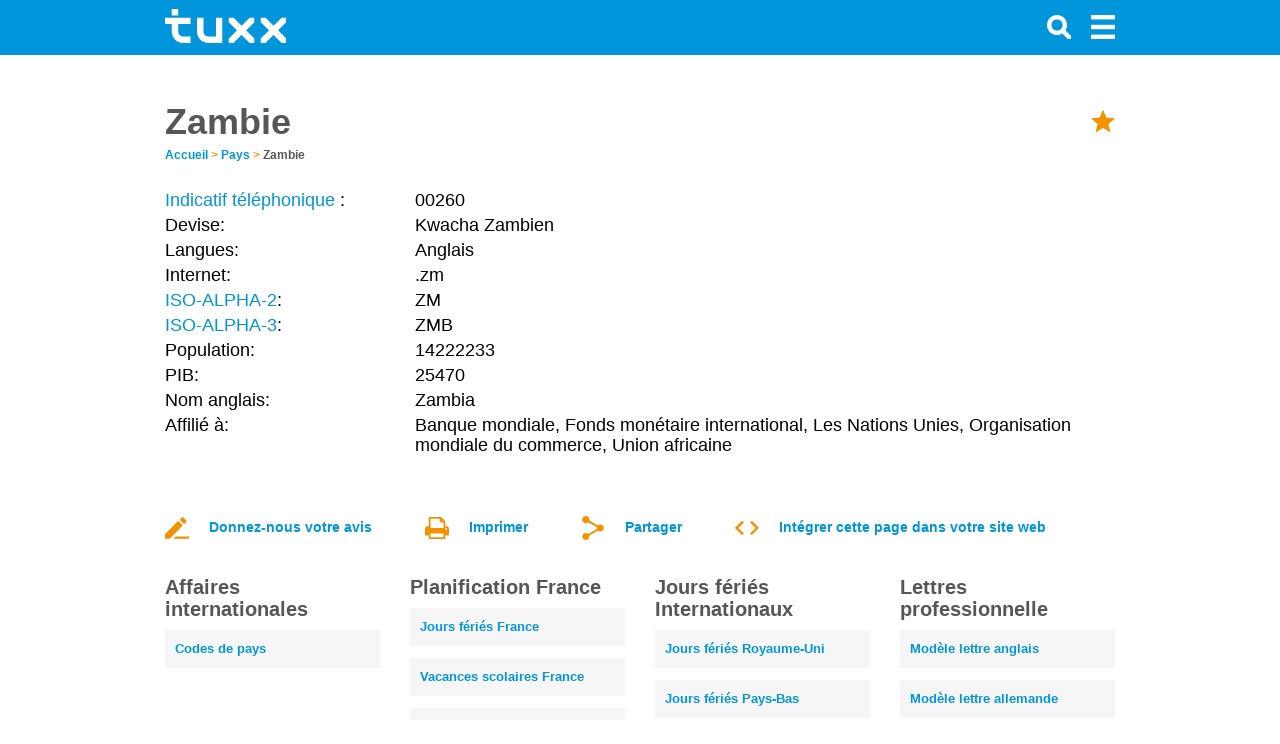

--- FILE ---
content_type: text/html; charset=UTF-8
request_url: https://www.tuxx.fr/pays/zambie/
body_size: 10488
content:
<!doctype html>
<html>
    <head>
        <!--PAGE ID : 10579 -->
        <!-- Essential JavaScripts -->
        <script src="https://www.tuxx.fr/vendor/jquery/js/jquery-1.11.1.min.js" type="5f1c39108a5c256ab699d720-text/javascript"></script>
<meta http-equiv="Content-Type" content="text/html; charset=UTF-8">
<meta http-equiv="X-UA-Compatible" content="IE=edge">
<title>Zambie</title>
<meta name="description" content="Les informations essentielles sur Zambie y compris l'indicatif international, les langues, les devises et l'heure..."/>
<meta name="keywords" content=""/>
    <script src="/cdn-cgi/scripts/7d0fa10a/cloudflare-static/rocket-loader.min.js" data-cf-settings="5f1c39108a5c256ab699d720-|49"></script><link rel="stylesheet" href="/css/cookieconsent.css" media="print" onload="this.media='all'" />
<link rel="alternate" href="https://www.tuxx.fr/pays/zambie/" hreflang="fr-fr"/>
<link rel="alternate" type="application/json+oembed"
      href="https://www.tuxx.fr/services/oembed?url=http%3A%2F%2Fwww.tuxx.fr%2Fpays%2Fzambie%2F&format=json"/>
<link rel="alternate" href="https://www.tuxx.be/fr/pays/zambie/" hreflang="fr-be"/>
<link rel="alternate" href="https://www.tuxx.ch/fr/pays/zambie/" hreflang="fr-ch"/>
<meta name="author" content="Tuxx">
<meta name="viewport"
      content="width=device-width, initial-scale=1.0, maximum-scale=1.0, user-scalable=no, minimum-scale=1"/>
<meta name="google-site-verification"
      content="UTebOMOz8cs8SsUKU6Gk9rpYTcMyByKnbM6ciGFFEOA"/>
<link rel="icon" href="/img/tuxx/tuxx-icon.png">
<!-- Bootstrap core CSS -->
<link href="/vendor/bootstrap/css/bootstrap.css" rel="stylesheet">
<!-- Font Awesome CSS -->
<link href="/vendor/fontawesome/css/font-awesome.min.css" rel="stylesheet">
<!-- Load the main CSS file -->
<link href="/css/main.css" rel="stylesheet">
<!-- Postscribe -->
<style>.tuxx-content {
    width: 980px;
}

#tuxxContent {
    color: black !important;
    line-height: 17px !important;
}

#tuxxContent table {
    padding: 0px !important;
}

footer {
    z-index: 99999 !important;
}

.vspacer {
    height: 20px;
}

.navbar .container {
    max-width: 980px;
}

</style>
<script type="5f1c39108a5c256ab699d720-text/javascript">
    function isCookieConsent() {
        var consentString = "cookie_consent=";
        var consentIsSet = null;
        var cookies = document.cookie.split(";");
        for (var i = 0; i < cookies.length; i++) {
            var c = cookies[i].trim();
            if (c.indexOf(consentString) == 0) {
                consentIsSet = c.substring(consentString.length, c.length);
            }
        }
        var result = (consentIsSet == "true" || consentIsSet == true || consentIsSet == 1 || consentIsSet == "1");
        return result;
    }
</script><script type="text/plain" data-cookiecategory="targeting" async src="//pagead2.googlesyndication.com/pagead/js/adsbygoogle.js"></script>
                <script type="text/plain" data-cookiecategory="targeting">
                  (adsbygoogle = window.adsbygoogle || []).push({
                    google_ad_client: "ca-pub-1258690086479454",
                    enable_page_level_ads: true
                  });
                </script><!-- HTML5 shim and Respond.js IE8 support of HTML5 elements and media queries -->
<!--[if lt IE 9]>
<script src="https://oss.maxcdn.com/html5shiv/3.7.2/html5shiv.min.js"></script>

<script src="https://oss.maxcdn.com/respond/1.4.2/respond.min.js"></script>

<![endif]-->
<script src="/js/tuxx-swipebar.js" type="5f1c39108a5c256ab699d720-text/javascript"></script>
<script src="/js/tuxx-arrowbar.js" type="5f1c39108a5c256ab699d720-text/javascript"></script>
<script src="/js/tuxx-focusbar.js" type="5f1c39108a5c256ab699d720-text/javascript"></script>
<script type="5f1c39108a5c256ab699d720-text/javascript">
    $(document).ready(function () {
        var is_mobile = /Android|webOS|iPhone|iPad|iPod|BlackBerry/i.test(navigator.userAgent) ? true : false;

        // Make the arrowbar and swipebar!
        $('ul.list-inline').each(function () {
            var last_item = $(this).find('li').last();
            if (last_item != undefined && last_item.offset() != undefined) {
                var list_end = parseInt($(this).offset()['left']) + parseInt($(this).width());
                var last_item_end = parseInt(last_item.offset()['left']) + parseInt(last_item.width());

                if (last_item_end >= list_end) {
                    make_swipebar($(this));
                    if (!is_mobile && list_end > 0) make_arrowbar($(this));
                    make_focusbar($(this));
                }
            }
        });
    });

    window.columns = 4;

    // Load page specific JavaScript
    
</script>    </head>

    <body>
        
        <!-- Load wallpaper -->
                
        
        
        <style>
            html, body {
                max-width: 100%;
            }

            @media  screen and (max-width: 768px) {
                a.menulink {
                    display: none !important;
                }
            }
        </style>

                
        
        <style>
    .sidemenu .title {
        color: #FFFFFF !important;
        margin-left: 10px !important;
        font-size: 1.3em !important;
        font-weight: bold !important;
        line-height: 55px !important;
        display: inline-block;
        margin-bottom: 10px !important;
    }

    .sidemenu {
        color: #000000;

        position: fixed;
        top: 0px;
        left: calc(100% - 300px);

        padding: 0px;

        z-index: 9999999999 !important;
        width: 300px;
        height: 100%;

        overflow-y: auto;

        margin-left: 100%;

        transition: all 0.4s ease 0s;
    }

    .sidemenu {
        background-color: #0195db !important;
    }

    .sidemenu ul li a,.sidemenu ul li a:active,.sidemenu ul li a:visited {
        background-color: #0195db !important;
        font-size: 1.3em !important;
        color: #FFF !important;
    }

    .sidemenu ul li a:hover{
        border-right: 3px solid #f39200;
    }

    .sidemenu ul li a i{
        margin-top: 5px !important;
    }

    .sidemenu.active {
        margin-left: 0px;
        transition: all 0.4s ease 0s;
    }

    .btn-close-sidemenu {
        position: absolute;
        right: 10px;
        top: 5px;
        font-size: 30px;
    }

    .btn-close-sidemenu, .btn-close-sidemenu:hover {
        cursor: pointer;
        cursor: hand;
    }

    @media(max-width: 768px) {
        .sidemenu {
            display: none;
            margin-left: 0px;
            margin-top: 5px;
            z-index: 3;
            position: relative;
            width: 100%;
            overflow-y: auto;
            min-height: 100%;
            height: auto;
        }

        .sidemenu.active {
            display: block !important;
        }

        .btn-close-sidemenu {
            display: none !important;
        }

        .sidemenu h1 {
            display: none;
        }

        .sidemenu.active {
            box-shadow: 0px -2px 8px rgba(0, 0, 0, 0.1);
        }
    }

    @media(min-width: 768px) {
        .sidemenu.active {
            box-shadow: -10px 0px 20px rgba(0, 0, 0, 0.2);
        }
    }

    .sidemenu h1 {
        padding: 10px;
        font-size: 28px;
        margin-bottom: 0px !important;
    }

    .sidemenu ul, .sidemenu ul li {
        padding: 0px;
        margin: 0px;
        list-style-type: none;
        list-style: none;
    }


</style>

<script type="5f1c39108a5c256ab699d720-text/javascript">
    /**
     * Toggle the side menu.
     */
    function toggleSidemenu() {
        // Time-out prevents click event to toggle the sidemenu
        setTimeout(function() {
            $('.sidemenu').toggleClass('active');
        }, 100);
    }

    /**
     * Detect clicks outside the side menu and toggle the side menu.
     */
    $('body').click(function(evt){
        if(evt.target.class == "sidemenu")
            return;

        if($(evt.target).closest('.sidemenu').length)
            return;

        if(evt.target.class == "btn-menu")
            return;

        if($(evt.target).closest('.btn-menu').length)
            return;

        // Not clicked the sidemenu
        if ($('.sidemenu').hasClass('active')) {
            toggleSidemenu();
        }
    });
</script>

<div class="sidemenu">
    <div class="btn-close-sidemenu" onclick="if (!window.__cfRLUnblockHandlers) return false; toggleSidemenu();" style="color: #fff" data-cf-modified-5f1c39108a5c256ab699d720-=""><img src="/img/icon/close.svg" width="24px" height="24px" /></div>
    <div>
        <a class="menulink title" href="/">
            <!-- <img style="margin: 10px 10px !important;" src="/img/tuxx/logo.svg" height="40" alt="Tuxx - Logo" /> -->
            Menu        </a>
    </div>
    <ul class="contentsmall">
                    <li><a href="/aujourd-hui/"><i class="pull-left fa fa-chevron-left" style="margin-right: 10px;"></i> Tuxx - Infos entreprise - Category block</a></li>
                    <li><a href="/planification/"><i class="pull-left fa fa-chevron-left" style="margin-right: 10px;"></i> Tuxx - Infos entreprise - Category block</a></li>
            </ul>
</div>

<style>
    @media  all and (min-width: 400px) {
        .navbar-header:first-child {
            width: 220px;
        }
    }
</style>

<div class="navbar navbar-inverse navbar-fixed-top" role="navigation">
    <div class="container">
        <div class="navbar-header">
            <div class="container">
    <div class="row">
        <div class="col-md-8">
            <a class="navbar-brand" style="display: inline-block !important; line-height: 55px; height: 55px;" href="/"><script src="/cdn-cgi/scripts/7d0fa10a/cloudflare-static/rocket-loader.min.js" data-cf-settings="5f1c39108a5c256ab699d720-|49"></script><img class="logo" alt="Tuxx - Logo" src="/img/tuxx/logo.svg" onerror="this.src='/img/tuxx/logo.svg'" height="34px">
                            </a>
        </div>
    </div>
</div>

<style>
    .logo {
        margin-top: -5px;
        margin-left: 3px !important;
    }

    .navbar > .container .navbar-brand {
        margin-left: 12px !important;
    }
</style>
        </div>

        <div class="navbar-header pull-right">
            <ul class="nav navbar-nav">
    <li class="active">
        <a class="btn-menu" href="#" onclick="if (!window.__cfRLUnblockHandlers) return false; toggleSidemenu();" data-cf-modified-5f1c39108a5c256ab699d720-=""><img alt="Menu" src="/img/icon/menu.svg" style="width: 24px !important; height: 24px !important;" /></a>
    </li>
</ul>

<style>
    .btn-menu img {
        height: 100% !important;
        color: white;
    }
</style>        </div>

                <style>
  @media  screen and (max-width: 768px) {
    .navbar-search {
      position: absolute;
      right: 40px !important;
      top: 2px;
    }
  }
</style>
<form class="navbar-header navbar-form navbar-left pull-right navbar-search collapsed" role="search" method="get" action="/recherche/">
  <div class="form-group">
    <div class="input-group">
      <span class="input-group-addon"><i class="glyphicon glyphicon-search"></i></span>
      <input type="text" class="form-control" placeholder="Chercher" name="q"  />
    </div>
  </div>
</form>        <div class="navbar-header pull-right">
  <ul class="nav navbar-nav">
    <li><a class="btn-search" href="#"><img src="/img/icon/search.svg" width="24px" height="24px" /></a></li>
    <!--<li class="shopping-cart-button"><a href="#"><i class="glyphicon glyphicon-shopping-cart"></i><span class="badge"></span></a></li>-->
    <!--<li><a href="#"><i class="glyphicon glyphicon-user"></i></a></li>-->
  </ul>
</div>        <style>
  .multisite {
    color: white;
    float: right;
    height: 55px;
    line-height: 55px;
    display: inline-block;
  }

  .multisite a, .multisite a:visited, .multisite a:hover {
    color: white !important;
    padding-right: 15px;
  }

  .navbar-header a.multisite {
    font-size: 15px !important;
  }

  .navbar-header ul li a {
    width: auto !important;
  }

  a.multisite.active {
    background-color: red !important;
  }

    a.multisite {
       font-weight: bold !important;
       font-size: 20px !important;
        vertical-align: middle;
    }

    .nav > li > a.multisite {
        padding-top: 18px !important;
    }
</style>

    </div>
</div>

    <style>
        h1#tuxx_title {
            /*margin-top:
        -35 px !important;*/
        }

        #tuxx-content > div {
            margin-top: 0px;
        }
    </style>

        <div id="tuxx-content" class="container grid"  style="width: 100%" >
            <div style="margin-left: 15px; margin-right: 15px;max-width: 980px">
                          <div class="container"><div class="row"><div class="col-md-12"><div class="hidden-xs spacer"></div></div></div><div class="row"><div class="col-md-12"></div></div><div class="row"><script type="text/plain" data-cookiecategory="targeting" async src="//pagead2.googlesyndication.com/pagead/js/adsbygoogle.js"></script>
<!-- Tuxx responsive -->
<ins class="adsbygoogle"
     style="display:block"
     data-ad-client="ca-pub-1258690086479454"
     data-ad-slot="1971506850"
     data-ad-format="rectangle"></ins> 
<script type="text/plain" data-cookiecategory="targeting">
(adsbygoogle = window.adsbygoogle || []).push({});
</script><div class="visible-xs visible-sm vspacer"></div></div><div class="row"><div class="col-md-12"></div></div><div class="row"><div class="col-md-12"><div class="spacer"></div><h1 id="tuxx_title">Zambie</h1>
    
</div></div><div class="row"><div class="col-md-12"><script type="5f1c39108a5c256ab699d720-text/javascript">
    function bookmark()
    {
        var bookmarkUrl = location.protocol+'//'+location.host+location.pathname+(location.search?location.search:"");
        var bookmarkTitle = document.title;

        var isFirefox = typeof InstallTrigger !== 'undefined';
        var isIE = /*@cc_on!@*/false || !!document.documentMode;
        var isOpera = (!!window.opr && !!opr.addons) || !!window.opera || navigator.userAgent.indexOf(' OPR/') >= 0;

        if (isIE) // For IE Favorite
        {
            window.external.AddFavorite( bookmarkUrl, bookmarkTitle);
        }

        else if (isOpera || isFirefox) // For Opera + Firiefox Browsers
        {
            document.getElementById('bookmark').setAttribute('href', bookmarkUrl);
            document.getElementById('bookmark').setAttribute('title', bookmarkTitle);
            document.getElementById('bookmark').setAttribute('rel', 'sidebar');
            document.getElementById('bookmark').click();
        }

        else // for other browsers which does not support
        {
            alert("Utilisez Ctrl+D pour ajouter la page web actuelle aux favoris.");
        }

        return false;
    }
</script>

<style>
	.bookmarkLink {
		display: block;
		float: right;
	}

	.infobar a {
		margin-left: 20px;
	}
</style>
<div class="infobar hidden-xs .hidden-sm .hidden-md pull-right" style="font-size: 12px; padding-top: 0px; position: relative; float: right; top: -36px;height: 0px">
	
	
	
		<a alt="Ajouter aux Favoris" title="Ajouter aux Favoris" data-href="print/" class="bookmarkLink" href="#" id="bookmark" onclick="if (!window.__cfRLUnblockHandlers) return false; bookmark(this)" data-cf-modified-5f1c39108a5c256ab699d720-=""><img src="/img/icon/star1.svg" width="24px" height="24px" /></a>
	</div>

<script type="5f1c39108a5c256ab699d720-text/javascript">
    function isMobileDevice() {
        return (typeof window.orientation !== "undefined") || (navigator.userAgent.indexOf('IEMobile') !== -1);
    }

    if (isMobileDevice()) {
        document.getElementById('bookmark').style.display = 'none';
    }
</script>
</div></div><div class="row"><div class="col-md-12"></div></div><div class="row"><div class="col-md-12"><div class="breadcrumbs" vocab="https://schema.org/" typeof="BreadcrumbList">
                            <span property="itemListElement" typeof="ListItem">
                        <a property="item" typeof="WebPage" href="/">Accueil</a>
                        <meta property="position" content="1">
                        <span property="name" style="display: none;">Accueil</span>
                    </span>
                 <span class="breadcrumb-divider"> <b>&gt;</b> </span>                                                                         <span property="itemListElement" typeof="ListItem">
                            <a href="https://www.tuxx.fr/pays/" style="">Pays</a>
                            <a property="item" typeof="WebPage" href="https://www.tuxx.fr/pays/" style="display: none;"></a>
                                <meta property="position" content="2">
                                                    <span property="name" style="display: none;">Pays</span>
                    </span>
             <span class="breadcrumb-divider"> <b>&gt;</b> </span>                                                                         <span>
                            <span style="pointer-events: none; cursor: default; color: #565656 !important; font-weight: bold;">Zambie</span>
                            <meta content="https://www.tuxx.fr/pays/zambie/" />
                                                    <span property="name" style="display: none;">Zambie</span>
                    </span>
            </div><div class="spacer"></div></div></div><div class="row"><div class="col-md-12"></div></div><div class="row"><div class="col-md-12"><div id="tuxxContent">
<style>
    li {
        padding-bottom: 10px !important;
    }
</style>
    <table style="font-size: 18px;">
        <tr>
            <td width="250px" valign="top"><a href="https://www.tuxx.fr/pays/code-pays/">Indicatif téléphonique </a>:</td>
            <td valign="top">00260</td>
        </tr>
        <tr>
            <td valign="top">Devise:</td>
            <td valign="top">Kwacha Zambien</td>
        </tr>
        <tr>
            <td valign="top">Langues:</td>
            <td valign="top">Anglais</td>
        </tr>
        <tr>
            <td valign="top">Internet:</td>
            <td valign="top">.zm</td>
        </tr>
        <tr>
            <td valign="top"><a href="https://www.tuxx.fr/pays/code-pays/">ISO-ALPHA-2</a>:</td>
            <td valign="top">ZM</td>
        </tr>
        <tr>
            <td valign="top"><a href="https://www.tuxx.fr/pays/code-pays/">ISO-ALPHA-3</a>:</td>
            <td valign="top">ZMB</td>
        </tr>
        <tr>
            <td valign="top">Population:</td>
            <td valign="top">14222233</td>
        </tr>
        <tr>
            <td valign="top">PIB:</td>
            <td valign="top">25470</td>
        </tr>
        <tr>
            <td valign="top">Nom anglais:</td>
            <td valign="top">Zambia</td>
        </tr>
        <tr>
            <td valign="top">Affilié à:</td>
            <td valign="top">Banque mondiale, Fonds monétaire international, Les Nations Unies, Organisation mondiale du commerce, Union africaine</td>
        </tr>

    </table>

    <style>
        table tr td {
            line-height: 20px;
            padding-bottom: 5px;
        }

        table tr td:first-child {
            padding-right: 10px;
        }
    </style>
    
</div><div class="spacer"></div></div></div><div class="row"><div class="col-md-12"></div></div><div class="row"><div class="col-md-12"><script type="5f1c39108a5c256ab699d720-text/javascript">
function loadFeedbackBar() {
    $('#feedbackBar').load('/load-view/feedback/10579/WmFtYmll/aHR0cDovL3d3dy50dXh4LmZyL3BheXMvemFtYmllLw==');
}

function loadEmailBar() {
    $('#emailBar').load('/load-view/email/10579/WmFtYmll/aHR0cDovL3d3dy50dXh4LmZyL3BheXMvemFtYmllLw==');
}

function loadEmbedBar() {
    $('#embedBar').load('/load-view/embed/10579/WmFtYmll/aHR0cDovL3d3dy50dXh4LmZyL3BheXMvemFtYmllLw==');
}
</script>

<style>
    .icons a {
        line-height: 3em;
        margin-left: 0 !important;
        margin-right: 50px !important;
    }

    .icons a img {
        margin-right: 20px !important;
    }

    .tuxx-actions {
        margin-top: 20px !important;
    }
</style>

<div class="row icons">
    <div class="tuxx-actions col-sm-12 col-md-12">
        <nobr><a style="display: inline-block;" href="javascript:;" onclick="if (!window.__cfRLUnblockHandlers) return false; $('#socialBar').hide();$('#emailBar').hide();loadFeedbackBar();$('#feedbackBar').fadeIn();$('#embedBar').hide();" data-cf-modified-5f1c39108a5c256ab699d720-=""><img src="/img/icon/feedback.svg" width="24px" height="24px" />Donnez-nous votre avis</a></nobr>
        <nobr class="hidden-xs hidden-sm"><a style="display: inline-block;" class="printLink" href="https://www.tuxx.fr/pays/zambie/print/"><img src="/img/icon/print.svg" width="24px" height="24px" />Imprimer</a></nobr>
        <nobr><a style="display: inline-block;" href="javascript:;" onclick="if (!window.__cfRLUnblockHandlers) return false; $('#socialBar').fadeIn();loadEmailBar();$('#emailBar').fadeIn();$('#feedbackBar').hide();$('#embedBar').hide();" data-cf-modified-5f1c39108a5c256ab699d720-=""><img src="/img/icon/share.svg" width="24px" height="24px" />Partager</a></nobr>
        <nobr><a style="display: inline-block;" href="javascript:;" onclick="if (!window.__cfRLUnblockHandlers) return false; $('#socialBar').hide();$('#emailBar').hide();$('#feedbackBar').hide();$('#embedBar').fadeIn();$('#feedbackBar').hide();loadEmbedBar();" data-cf-modified-5f1c39108a5c256ab699d720-=""><img src="/img/icon/embed.svg" width="24px" height="24px" />Intégrer cette page dans votre site web</a></nobr>
    </div>
</div>

<div class="emailBar" id="socialBar" style="display: none;">
    <div class="row">
        <div class="col-md-12" style="margin-top: 15px;">
            <div class="col-md-12">
                <style>
    .btn-social a:visited i {
        color: white !important;
    }

    @media  screen and (max-width: 768px) {
        .desktop {
            display: none;
        }

        .mobile {
            display: inline-block;;
        }
    }

    @media  screen and (min-width: 768px) {
        .desktop {
            display: inline-block;
        }

        .mobile {
            display: none;
        }
    }
</style>

<a target="_new" class="btn btn-sm btn-social btn-social-facebook" href="https://www.facebook.com/sharer/sharer.php?&u=http%3A%2F%2Fwww.tuxx.fr%2Fpays%2Fzambie%2F&display=popup&ref=plugin">
    <table width="100%" height="28px">
        <tr>
            <td align="left" class="btn-social-icon"><i style="color: white;" class="fa fa-facebook-square"></i></td>
            <td align="center" valign="middle" class="btn-social-text" style="color: white;">Partager</td>
        </tr>
    </table>
</a>

<a style="min-width: 1px;" target="_blank" class="mobile popup btn btn-sm btn-social btn-social-facebook" href="https://www.facebook.com/sharer/sharer.php?&u=http%3A%2F%2Fwww.tuxx.fr%2Fpays%2Fzambie%2F&display=popup&ref=plugin">
    <i style="color: white;" class="fa fa-facebook-square"></i>
</a>                <div class="hspacer"></div>                <style>
    .btn-social a:visited i {
        color: white !important;
    }

    @media  screen and (max-width: 768px) {
        .desktop {
            display: none;
        }

        .mobile {
            display: inline-block;;
        }
    }

    @media  screen and (min-width: 768px) {
        .desktop {
            display: inline-block;
        }

        .mobile {
            display: none;
        }
    }
</style>

<a target="_new" class="btn btn-sm btn-social btn-social-linkedin" href="https://www.linkedin.com/shareArticle?mini=true&url=http%3A%2F%2Fwww.tuxx.fr%2Fpays%2Fzambie%2F">
    <table width="100%" height="28px">
        <tr>
            <td align="left" class="btn-social-icon"><i style="color: white;" class="fa fa-linkedin-square"></i></td>
            <td align="center" valign="middle" class="btn-social-text" style="color: white;">Partager</td>
        </tr>
    </table>
</a>

<a style="min-width: 1px;" target="_blank" class="mobile popup btn btn-sm btn-social btn-social-linkedin" href="https://www.linkedin.com/shareArticle?mini=true&url=http%3A%2F%2Fwww.tuxx.fr%2Fpays%2Fzambie%2F">
    <i style="color: white;" class="fa fa-linkedin-square"></i>
</a>                <div class="hspacer"></div>                <style>
    .btn-social a:visited i {
        color: white !important;
    }

    @media  screen and (max-width: 768px) {
        .desktop {
            display: none;
        }

        .mobile {
            display: inline-block;;
        }
    }

    @media  screen and (min-width: 768px) {
        .desktop {
            display: inline-block;
        }

        .mobile {
            display: none;
        }
    }
</style>

<a target="_new" class="btn btn-sm btn-social btn-social-twitter" href="https://twitter.com/share?url=http%3A%2F%2Fwww.tuxx.fr%2Fpays%2Fzambie%2F&via=tuxxInfo">
    <table width="100%" height="28px">
        <tr>
            <td align="left" class="btn-social-icon"><i style="color: white;" class="fa fa-twitter-square"></i></td>
            <td align="center" valign="middle" class="btn-social-text" style="color: white;">Tweeter</td>
        </tr>
    </table>
</a>

<a style="min-width: 1px;" target="_blank" class="mobile popup btn btn-sm btn-social btn-social-twitter" href="https://twitter.com/share?url=http%3A%2F%2Fwww.tuxx.fr%2Fpays%2Fzambie%2F&via=tuxxInfo">
    <i style="color: white;" class="fa fa-twitter-square"></i>
</a>                <br/>
                <br/>
            </div>
        </div>
    </div>
</div>

<div class="emailBar" id="feedbackBar" style="display: none;">
    <!-- To fill -->
</div>

<div class="emailBar" id="emailBar" style="display: none;">
    <!-- To fill -->
</div>

<div class="embedBar" id="embedBar" style="display: none;">
    <!-- To fill -->
</div>

<br/>
<script type="5f1c39108a5c256ab699d720-text/javascript" src="/vendor/jqueryvalidate/jquery.validate.min.js"></script>
<script type="5f1c39108a5c256ab699d720-text/javascript" src="/vendor/jqueryvalidate/additional-methods.min.js"></script>
<script type="5f1c39108a5c256ab699d720-text/javascript" src="/vendor/jqueryvalidate/localization/messages_fr.js"></script>

<script type="5f1c39108a5c256ab699d720-text/javascript">
    $(function(){
        $("#twitter_share_link_aside").attr('data-href','https://twitter.com/share?url='+window.location.href+'&via=tuxxInfo');
        $(".popup").click(function(e) {
            e.preventDefault();
            var w = 600;
            var h = 500;
            var left = (window.screen.width / 2) - ((w / 2) + 10);
            var top = (window.screen.height / 2) - ((h / 2) + 50);
            var popup_window = window.open($(this).attr("data-href"), "popupWindow", "toolbar=no,menubar=no,scrollbars=no,location=no,directories=no,resizable=yes,status=no,width="+w+",height="+h+",left="+left+",top="+top+",screenX="+left+",screenY="+top);
        });
    });
</script>

</div></div><div class="row"><div class="col-md-12"></div></div><div class="row"><div class="col-md-3"><ul class="contentsmall">
  <h4>Affaires internationales</h4>
  <li><a href="https://www.tuxx.fr/pays/code-pays/">Codes de pays</a></li></ul></div><div class="col-md-3"><ul class="contentsmall">
  <h4>Planification France</h4>
  <li><a href="https://www.tuxx.fr/planification/jours-fériés/">Jours f&eacute;ri&eacute;s France</a></li><li><a href="https://www.tuxx.fr/planification/vacances-scolaires/2026/">Vacances scolaires France</a></li><li><a href="https://www.tuxx.fr/planification/calendrier/2026/">Calendrier</a></li><li class="tuxx-link-more"><a href="https://www.tuxx.fr/planification/">Planification</a></li></ul></div><div class="col-md-3"><ul class="contentsmall">
  <h4>Jours f&eacute;ri&eacute;s Internationaux</h4>
  <li><a href="https://www.tuxx.fr/pays/royaumeuni/jours-fériés/">Jours f&eacute;ri&eacute;s Royaume-Uni</a></li><li><a href="https://www.tuxx.fr/pays/pays-bas/jours-fériés/">Jours f&eacute;ri&eacute;s Pays-Bas</a></li><li><a href="https://www.tuxx.fr/pays/pologne/jours-fériés/">Jours f&eacute;ri&eacute;s Pologne</a></li><li><a href="https://www.tuxx.fr/pays/états-unis/jours-fériés/">Jours f&eacute;ri&eacute;s &Eacute;tats Unis</a></li></ul></div><div class="col-md-3"><ul class="contentsmall">
  <h4>Lettres professionnelle</h4>
  <li><a href="https://www.tuxx.fr/example-lettres/anglais/">Mod&egrave;le lettre anglais</a></li><li><a href="https://www.tuxx.fr/example-lettres/allemande/">Mod&egrave;le lettre allemande</a></li></ul></div></div><div class="row"><div class="col-md-3"></div><div class="col-md-3"></div><div class="col-md-3"></div><div class="col-md-3"></div></div></div>
                          </div>

    </div>

    <style>
    
    footer .flags img {
        width: 24px;
    }

    footer .flags {
        float: left;
        width: 100%;
        margin-top: 0;
        margin-bottom: 0 !important;
        text-align: center;
    }

    footer .flags p {
        margin: 0px 0px 10px;
    }

    footer .flag-link {
        display: inline-block;
        width: 24px !important;
        margin: 10px;
    }

    footer .flags a {
        display: inline-block;
    }

    footer .copyright, footer .flags {
        width: 100%;
    }

    footer .line {
        float: left;
        display: block;
        background-color: #AAAAAA;
        height: 1px;
        margin: 10px 0;
        border: 0;
        width: 100%;
    }

    footer .info {
        margin-top: 30px;
        margin-bottom: 10px;
        float: left;
        width: 100%;
        padding: 3px !important;
    }

    footer .info .logo {
        margin-left: -18px !important;
    }

    footer .slogan {
        display: block;
        font-weight: bold;
        text-transform: uppercase;
        letter-spacing: 2px;
        font-size: 20px;
        font-family: "Microsoft YaHei", Arial;
        margin-top: 40px;
        margin-bottom: 40px;
        float: left;
        width: 100%;
    }

    footer .info .connect a {
        font-size: 20px;
    }

    footer .info a {
        color: #FFFFFF !important;
    }

    footer .copyright {
        display: block;
        float: left;
        margin-top: 3px;
    }

    footer .info div {
        margin-bottom: 25px;
    }

    footer .info i {
        margin-bottom: 8px;
    }

    footer {
        font-size: 13px !important;
        padding: 40px 0px;
    }

    footer .title {
        display: block;
        margin-bottom: 2px;
        font-size: 20px !important;
        font-weight: bold;
        margin-bottom: 10px !important;
    }

    footer .container > div, footer .container > hr {
        padding: 0px 20px;
    }

    .slogan {
        text-align: center;
        width: 100%;
        margin-top: 40px;
        margin-bottom: 40px;
    }

    .copyright {
        text-align: center;
        margin-top: 40px !important;
        font-size: 10px !important;
    }
</style>


<footer>
    <div class="container grid">
        <div class="info">
            <div class="col-sm-4">
                <a href="/">
                    <img class="logo" src="/img/tuxx/logo.svg" alt="Tuxx - Logo" height="40px" style="margin-bottom: 8px; margin-left: -3px !important;"><br />
                </a>
            </div>
            <div class="col-sm-4">
                <span class="title">À propos de nous</span>
                                <a class="item" href="https://www.tuxx.fr/a-propos-de-nous/">À propos de nous</a><br />
                                    <a class="item" href="https://www.baskoenen.com">Odoo-Alokai ecommerce</a>
                            </div>
            <div class="col-sm-4">
                <span class="title">Tuxx en chiffres</span>
                <span class="item">410.000 visiteurs</span><br />
                <span class="item">61.000 téléchargements</span><br />
                <span class="item">183.000 demandes de l'API</span>
            </div>
        </div>
        <div class="slogan">
            <span>Info pour l'efficacité</span>
        </div>
        <div class="flags"><span class="flag-link"><a href="https://www.linkedin.com/groups/3767326/"><img width="24px" height="24px" class="flag-image" src="/img/icon/linkedin.svg" /></a></span><span class="flag-link"><a href="https://twitter.com/tuxxinfo"><img width="24px" height="24px" class="flag-image" src="/img/icon/twitter.svg" /></a></span>        </div>
        <div class="copyright">
                        Droit d'Auteur 2004-2026 Tuxx.fr  Aucun droit ne pourra être tiré du contenu et/ou de l'utilisation du présent site Web ainsi que des textes, mises en forme, photographies et films éventuellement présentés sur le site. En utilisant notre site Web, vous acceptez notre utilisation des cookies conformément à notre Politique de gestion des cookies        </div>
    </div>
</footer>

    <!-- Bootstrap core JavaScript
    ================================================== -->
    <!-- Placed at the end of the document so the pages load faster -->
    <script src="https://www.tuxx.fr/vendor/bootstrap/js/bootstrap.min.js" type="5f1c39108a5c256ab699d720-text/javascript"></script>

    <!-- IE10 viewport hack for Surface/desktop Windows 8 bug -->
    <script src="https://www.tuxx.fr/vendor/bootstrap/js/ie10-viewport-bug-workaround.js" type="5f1c39108a5c256ab699d720-text/javascript"></script>

    <!-- The main JavaScript file -->
    <script src="https://www.tuxx.fr/js/main.js" type="5f1c39108a5c256ab699d720-text/javascript"></script>

    <!-- Extensions -->
    

    <script type="5f1c39108a5c256ab699d720-text/javascript">
    // For anchors (which conflicts with the navigation bar)
    var shiftWindow = function() {
        window.scrollBy(0, -115);
    };
    $(window).load(function() {
        if (location.hash) {
            shiftWindow();
        }
    });
    window.onhashchange = shiftWindow;
    </script>

    <script type="5f1c39108a5c256ab699d720-text/javascript">
    // For advertorials
    if (window.innerWidth < 700) {
        $('.placeholder').each(function() {
            var width = parseInt($(this).attr('width'));
            var height = parseInt($(this).attr('height'));
            if (width == 300 && height == 600) $(this).remove();
            if (width == 336 && height == 280) $(this).remove();
            if (width == 300 && height == 250) $(this).remove();
        });
    }
    </script>

        <div itemscope itemtype="https://schema.org/WebSite" style="display: none;">
        <meta itemprop="url" content="https://www.tuxx.fr/"/>
        <form itemprop="potentialAction" itemscope itemtype="https://schema.org/SearchAction">
            <meta itemprop="target" content="https://www.tuxx.fr/recherche/?q={search_term_string}"/>
            <input itemprop="query-input" type="text" name="search_term_string" required/>
            <input type="submit"/>
        </form>
    </div>
            <script src="/js/cookieconsent.js" type="5f1c39108a5c256ab699d720-text/javascript"></script>
                <script type="5f1c39108a5c256ab699d720-text/javascript">
            // obtain cookieconsent plugin
            var cc = initCookieConsent();

            function loadAnalyticsCookies() {
                                    console.log('GA tag loaded.');
                    (function (i, s, o, g, r, a, m) {
                        i['GoogleAnalyticsObject'] = r;
                        i[r] = i[r] || function () {
                            (i[r].q = i[r].q || []).push(arguments)
                        }, i[r].l = 1 * new Date();
                        a = s.createElement(o),
                            m = s.getElementsByTagName(o)[0];
                        a.async = 1;
                        a.src = g;
                        m.parentNode.insertBefore(a, m)
                    })(window, document, 'script', '//www.google-analytics.com/analytics.js', 'ga');

                    ga('create', 'UA-1509805-22', 'auto');
                    ga('send', 'pageview');
                            }

            // run plugin with config object
            cc.run({
                current_lang: 'en',
                autoclear_cookies: true,                    // default: false
                cookie_name: 'cc_cookie_demo2',             // default: 'cc_cookie'
                cookie_expiration: 365,                     // default: 182
                page_scripts: true,                         // default: false
                force_consent: true,                        // default: false

                // auto_language: null,                     // default: null; could also be 'browser' or 'document'
                // autorun: true,                           // default: true
                // delay: 0,                                // default: 0
                // hide_from_bots: false,                   // default: false
                // remove_cookie_tables: false              // default: false
                // cookie_domain: location.hostname,        // default: current domain
                // cookie_path: '/',                        // default: root
                // cookie_same_site: 'Lax',
                // use_rfc_cookie: false,                   // default: false
                // revision: 0,                             // default: 0

                gui_options: {
                    consent_modal: {
                        layout: 'cloud',                    // box,cloud,bar
                        position: 'bottom center',          // bottom,middle,top + left,right,center
                        transition: 'slide'                 // zoom,slide
                    },
                    settings_modal: {
                        layout: 'bar',                      // box,bar
                        position: 'left',                   // right,left (available only if bar layout selected)
                        transition: 'slide'                 // zoom,slide
                    }
                },

                onFirstAction: function () {
                    console.log('onFirstAction fired');

                },

                onAccept: function (cookie) {
                    console.log('onAccept fired!')
                    if (cc.allowedCategory('analytics')) {
                        loadAnalyticsCookies();
                    }
                },

                onChange: function (cookie, changed_preferences) {
                    console.log('onChange fired!');
                },

                languages: {
                    'en': {
                        consent_modal: {
                            title: 'Tuxx would like permission to share your personal data with our ad partners to allow them to show you ads tailored to your interests',
                            description: 'Your personal data will be processed and information from your device (cookies, unique identifiers and other device data) may be stored by, accessed by and shared with third party vendors, or used specifically by this site or app. Some vendors may process your personal data on the basis of legitimate interest, which you can object to by managing your options below. Look for a link at the bottom of this page or in our privacy policy where you can withdraw consent.',
                            primary_btn: {
                                text: 'Accept all',
                                role: 'accept_all'      //'accept_selected' or 'accept_all'
                            },
                            secondary_btn: {
                                text: 'Preferences',
                                role: 'settings'       //'settings' or 'accept_necessary'
                            },
                            revision_message: '<br><br> Dear user, terms and conditions have changed since the last time you visisted!'
                        },
                        settings_modal: {
                            title: 'Cookie settings',
                            save_settings_btn: 'Save current selection',
                            accept_all_btn: 'Accept all',
                            reject_all_btn: 'Reject all',
                            close_btn_label: 'Close',
                            cookie_table_headers: [
                                { col1: 'Name' },
                                { col2: 'Domain' },
                                { col3: 'Expiration' }
                            ],
                            blocks: [
                                {
                                    title: 'Cookie usage',
                                    description: 'privacy policy'
                                }, {
                                    title: 'Strictly necessary cookies',
                                    description: 'These cookies are required for the basic operation of our website.',
                                    toggle: {
                                        value: 'necessary',
                                        enabled: true,
                                        readonly: true  //cookie categories with readonly=true are all treated as "necessary cookies"
                                    },
                                    cookie_table: [
                                        {
                                            col1: 'laravel_session',
                                            col2: '.tuxx.fr',
                                            col3: 'This cookie is set by the Laravel framework and is used to store the session ID.',
                                            is_regex: false,
                                            path: '/'
                                        },
                                        {
                                            col1: 'PHPSESSID',
                                            col2: '.tuxx.fr',
                                            col3: 'This cookie is set by PHP and is used to store the session ID.',
                                            is_regex: false,
                                            path: '/'
                                        }
                                    ]
                                }, {
                                    title: 'Analytics & Performance cookies',
                                    description: 'These cookies are used to improve the performance of our website.',
                                    toggle: {
                                        value: 'analytics',
                                        enabled: false,
                                        readonly: false
                                    },
                                    cookie_table: [
                                        {
                                            col1: '^_ga',
                                            col2: '.tuxx.fr',
                                            col3: 'This is a Google Analytics cookie and it is used to track website usage.',
                                            is_regex: true,
                                            path: '/'
                                        },
                                        {
                                            col1: '_gid',
                                            col2: '.tuxx.fr',
                                            col3: 'This is a Google Analytics cookie and it is used to track website usage.',
                                            path: '/'
                                        }
                                    ]
                                }, {
                                    title: 'Targeting & Advertising cookies',
                                    description: 'These cookies are used to deliver targeted ads to you.',
                                    toggle: {
                                        value: 'targeting',
                                        enabled: false,
                                        readonly: false,
                                        reload: 'on_disable'            // New option in v2.4, check readme.md
                                    },
                                    cookie_table: [
                                        {
                                            col1: '^cto_',               // New option in v2.4: regex (microsoft clarity cookies)
                                            col2: '.tuxx.fr',
                                            col3: 'A cookie by Criteo. It presents the user with relevant content and advertisement. The service is provided by third-party advertisement hubs, which facilitate real-time bidding for advertisers.',
                                            path: '/',               // New option in v2.4
                                            is_regex: true              // New option in v2.4
                                        },
                                        {
                                            col1: 'panoramaId_expiry',               // New option in v2.4: regex (microsoft clarity cookies)
                                            col2: '.tuxx.fr',
                                            col3: 'A cookie for advertisements.',
                                            path: '/',               // New option in v2.4
                                            is_regex: true              // New option in v2.4
                                        }
                                    ]
                                }, {
                                    title: 'More information',
                                    description: 'privacy policy',
                                }
                            ]
                        }
                    }
                }
            });
        </script>
    <script src="/cdn-cgi/scripts/7d0fa10a/cloudflare-static/rocket-loader.min.js" data-cf-settings="5f1c39108a5c256ab699d720-|49" defer></script><script defer src="https://static.cloudflareinsights.com/beacon.min.js/vcd15cbe7772f49c399c6a5babf22c1241717689176015" integrity="sha512-ZpsOmlRQV6y907TI0dKBHq9Md29nnaEIPlkf84rnaERnq6zvWvPUqr2ft8M1aS28oN72PdrCzSjY4U6VaAw1EQ==" data-cf-beacon='{"version":"2024.11.0","token":"aab31230c2ec4b0dbe868011e7f7ddec","r":1,"server_timing":{"name":{"cfCacheStatus":true,"cfEdge":true,"cfExtPri":true,"cfL4":true,"cfOrigin":true,"cfSpeedBrain":true},"location_startswith":null}}' crossorigin="anonymous"></script>
</body>
</html>



--- FILE ---
content_type: image/svg+xml
request_url: https://www.tuxx.fr/img/icon/search.svg
body_size: 9
content:
<?xml version="1.0" encoding="utf-8"?>
<!-- Generator: Adobe Illustrator 22.1.0, SVG Export Plug-In . SVG Version: 6.00 Build 0)  -->
<svg version="1.1" id="Laag_1" xmlns="http://www.w3.org/2000/svg" xmlns:xlink="http://www.w3.org/1999/xlink" x="0px" y="0px"
	 viewBox="0 0 1000 1000" style="enable-background:new 0 0 1000 1000;" xml:space="preserve">
<style type="text/css">
	.st0{fill:#FFFFFF;}
</style>
<path class="st0" d="M768.8,640.2c41-64.6,65.1-140.9,65.1-222.9C833.9,187.2,646.7,0,416.6,0S-0.7,187.2-0.7,417.3
	s187.2,417.3,417.3,417.3c82,0,158.4-24.1,222.9-65.2l230.8,230.9h129.3V871.1L768.8,640.2z M416.6,651.8
	c-129.3,0-234.5-105.2-234.5-234.5s105.2-234.5,234.5-234.5S651.1,288,651.1,417.3S545.9,651.8,416.6,651.8z"/>
</svg>


--- FILE ---
content_type: application/javascript
request_url: https://www.tuxx.fr/vendor/bootstrap/js/ie10-viewport-bug-workaround.js
body_size: -310
content:


(function(){'use strict';if(navigator.userAgent.match(/IEMobile\/10\.0/)){var msViewportStyle=document.createElement('style')
msViewportStyle.appendChild(document.createTextNode('@-ms-viewport{width:auto!important}'))
document.querySelector('head').appendChild(msViewportStyle)}})();